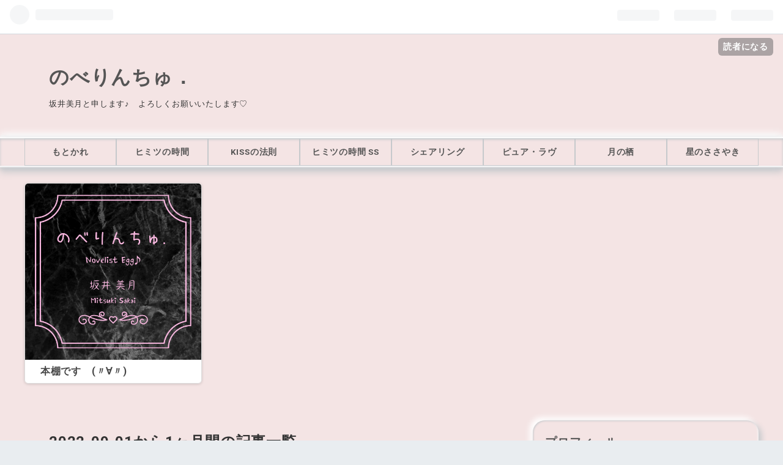

--- FILE ---
content_type: text/html; charset=utf-8
request_url: https://beaulune.com/archive/2022/9
body_size: 9434
content:
<!DOCTYPE html>
<html
  lang="ja"

data-admin-domain="//blog.hatena.ne.jp"
data-admin-origin="https://blog.hatena.ne.jp"
data-author="tsukuyomidou"
data-avail-langs="ja en"
data-blog="beaulune.hateblo.jp"
data-blog-host="beaulune.hateblo.jp"
data-blog-is-public="1"
data-blog-name="のべりんちゅ．"
data-blog-owner="tsukuyomidou"
data-blog-show-ads=""
data-blog-show-sleeping-ads=""
data-blog-uri="https://beaulune.com/"
data-blog-uuid="13574176438051412959"
data-blogs-uri-base="https://beaulune.com"
data-brand="pro"
data-data-layer="{&quot;hatenablog&quot;:{&quot;admin&quot;:{},&quot;analytics&quot;:{&quot;brand_property_id&quot;:&quot;&quot;,&quot;measurement_id&quot;:&quot;&quot;,&quot;non_sampling_property_id&quot;:&quot;&quot;,&quot;property_id&quot;:&quot;&quot;,&quot;separated_property_id&quot;:&quot;UA-29716941-26&quot;},&quot;blog&quot;:{&quot;blog_id&quot;:&quot;13574176438051412959&quot;,&quot;content_seems_japanese&quot;:&quot;true&quot;,&quot;disable_ads&quot;:&quot;custom_domain&quot;,&quot;enable_ads&quot;:&quot;false&quot;,&quot;enable_keyword_link&quot;:&quot;true&quot;,&quot;entry_show_footer_related_entries&quot;:&quot;true&quot;,&quot;force_pc_view&quot;:&quot;true&quot;,&quot;is_public&quot;:&quot;true&quot;,&quot;is_responsive_view&quot;:&quot;true&quot;,&quot;is_sleeping&quot;:&quot;true&quot;,&quot;lang&quot;:&quot;ja&quot;,&quot;name&quot;:&quot;\u306e\u3079\u308a\u3093\u3061\u3085\uff0e&quot;,&quot;owner_name&quot;:&quot;tsukuyomidou&quot;,&quot;uri&quot;:&quot;https://beaulune.com/&quot;},&quot;brand&quot;:&quot;pro&quot;,&quot;page_id&quot;:&quot;archive&quot;,&quot;permalink_entry&quot;:null,&quot;pro&quot;:&quot;pro&quot;,&quot;router_type&quot;:&quot;blogs&quot;}}"
data-device="pc"
data-dont-recommend-pro="false"
data-global-domain="https://hatena.blog"
data-globalheader-color="b"
data-globalheader-type="pc"
data-has-touch-view="1"
data-help-url="https://help.hatenablog.com"
data-no-suggest-touch-view="1"
data-page="archive"
data-parts-domain="https://hatenablog-parts.com"
data-plus-available="1"
data-pro="true"
data-router-type="blogs"
data-sentry-dsn="https://03a33e4781a24cf2885099fed222b56d@sentry.io/1195218"
data-sentry-environment="production"
data-sentry-sample-rate="0.1"
data-static-domain="https://cdn.blog.st-hatena.com"
data-version="6d1f168243fdc977f4a5ebb79e76af"



  itemscope
  itemtype="http://schema.org/Blog"


  data-initial-state="{}"

  >
  <head prefix="og: http://ogp.me/ns# fb: http://ogp.me/ns/fb#">

  

  
  <meta name="viewport" content="width=device-width, initial-scale=1.0" />


  


  

  <meta name="robots" content="max-image-preview:large" />


  <meta charset="utf-8"/>
  <meta http-equiv="X-UA-Compatible" content="IE=7; IE=9; IE=10; IE=11" />
  <title>2022-09-01から1ヶ月間の記事一覧 - のべりんちゅ．</title>

  
  <link rel="canonical" href="https://beaulune.com/archive/2022/09"/>



  

<meta itemprop="name" content="2022-09-01から1ヶ月間の記事一覧 - のべりんちゅ．"/>

  <meta itemprop="image" content="https://cdn.user.blog.st-hatena.com/default_entry_og_image/158621103/164233658845888"/>


  <meta property="og:title" content="2022-09-01から1ヶ月間の記事一覧 - のべりんちゅ．"/>
<meta property="og:type" content="blog"/>
  <meta property="og:url" content="https://beaulune.com/archive/2022/09"/>

  
  
  
  <meta property="og:image" content="https://cdn.image.st-hatena.com/image/scale/0077515b3d5293d90961d083ddd4dff94721a3b9/backend=imagemagick;enlarge=0;height=1000;version=1;width=1200/https%3A%2F%2Fcdn.user.blog.st-hatena.com%2Fdefault_entry_og_image%2F158621103%2F164233658845888"/>

<meta property="og:image:alt" content="2022-09-01から1ヶ月間の記事一覧 - のべりんちゅ．"/>
  <meta property="og:description" content="坂井美月と申します♪　よろしくお願いいたします♡" />
<meta property="og:site_name" content="のべりんちゅ．"/>

    <meta name="twitter:card" content="summary" />  <meta name="twitter:title" content="2022-09-01から1ヶ月間の記事一覧 - のべりんちゅ．" />  <meta name="twitter:description" content="坂井美月と申します♪　よろしくお願いいたします♡" />  <meta name="twitter:app:name:iphone" content="はてなブログアプリ" />
  <meta name="twitter:app:id:iphone" content="583299321" />
  <meta name="twitter:app:url:iphone" content="hatenablog:///open?uri=https%3A%2F%2Fbeaulune.com%2Farchive%2F2022%2F9" />  <meta name="twitter:site" content="@beaulune1" />
  


  
<script
  id="embed-gtm-data-layer-loader"
  data-data-layer-page-specific=""
>
(function() {
  function loadDataLayer(elem, attrName) {
    if (!elem) { return {}; }
    var json = elem.getAttribute(attrName);
    if (!json) { return {}; }
    return JSON.parse(json);
  }

  var globalVariables = loadDataLayer(
    document.documentElement,
    'data-data-layer'
  );
  var pageSpecificVariables = loadDataLayer(
    document.getElementById('embed-gtm-data-layer-loader'),
    'data-data-layer-page-specific'
  );

  var variables = [globalVariables, pageSpecificVariables];

  if (!window.dataLayer) {
    window.dataLayer = [];
  }

  for (var i = 0; i < variables.length; i++) {
    window.dataLayer.push(variables[i]);
  }
})();
</script>

<!-- Google Tag Manager -->
<script>(function(w,d,s,l,i){w[l]=w[l]||[];w[l].push({'gtm.start':
new Date().getTime(),event:'gtm.js'});var f=d.getElementsByTagName(s)[0],
j=d.createElement(s),dl=l!='dataLayer'?'&l='+l:'';j.async=true;j.src=
'https://www.googletagmanager.com/gtm.js?id='+i+dl;f.parentNode.insertBefore(j,f);
})(window,document,'script','dataLayer','GTM-P4CXTW');</script>
<!-- End Google Tag Manager -->











  <link rel="shortcut icon" href="https://beaulune.com/icon/favicon">
<link rel="apple-touch-icon" href="https://beaulune.com/icon/touch">
<link rel="icon" sizes="192x192" href="https://beaulune.com/icon/link">

  

<link rel="alternate" type="application/atom+xml" title="Atom" href="https://beaulune.com/feed"/>
<link rel="alternate" type="application/rss+xml" title="RSS2.0" href="https://beaulune.com/rss"/>

  
  
  <link rel="author" href="http://www.hatena.ne.jp/tsukuyomidou/">


  

  
      <link rel="preload" href="https://cdn.image.st-hatena.com/image/scale/95e0f6df5bac46740c886fc62273e93e1b197bb4/backend=imagemagick;height=500;quality=80;version=1;width=500/https%3A%2F%2Fcdn-ak.f.st-hatena.com%2Fimages%2Ffotolife%2Ft%2Ftsukuyomidou%2F20220928%2F20220928102520.png" as="image"/>


  
    
<link rel="stylesheet" type="text/css" href="https://cdn.blog.st-hatena.com/css/blog.css?version=6d1f168243fdc977f4a5ebb79e76af"/>

    
  <link rel="stylesheet" type="text/css" href="https://usercss.blog.st-hatena.com/blog_style/13574176438051412959/0a75e985a2ba3fedb9b1ae7d45e781ce22125ee9"/>
  
  

  

  
<script> </script>

  
<style>
  div#google_afc_user,
  div.google-afc-user-container,
  div.google_afc_image,
  div.google_afc_blocklink {
      display: block !important;
  }
</style>


  

  

  <script async src="https://pagead2.googlesyndication.com/pagead/js/adsbygoogle.js?client=ca-pub-5088684929512510"
     crossorigin="anonymous"></script>

  

</head>

  <body class="page-archive enable-top-editarea enable-bottom-editarea globalheader-ng-enabled">
    

<div id="globalheader-container"
  data-brand="hatenablog"
  
  >
  <iframe id="globalheader" height="37" frameborder="0" allowTransparency="true"></iframe>
</div>


  
  
  
    <nav class="
      blog-controlls
      
    ">
      <div class="blog-controlls-blog-icon">
        <a href="https://beaulune.com/">
          <img src="https://cdn.image.st-hatena.com/image/square/85676987e621f35baebcf9f0a127a5b9b67a0ad0/backend=imagemagick;height=128;version=1;width=128/https%3A%2F%2Fcdn.user.blog.st-hatena.com%2Fblog_custom_icon%2F158621103%2F1642336562884414" alt="のべりんちゅ．"/>
        </a>
      </div>
      <div class="blog-controlls-title">
        <a href="https://beaulune.com/">のべりんちゅ．</a>
      </div>
      <a href="https://blog.hatena.ne.jp/tsukuyomidou/beaulune.hateblo.jp/subscribe?utm_campaign=subscribe_blog&amp;utm_medium=button&amp;utm_source=blogs_topright_button" class="blog-controlls-subscribe-btn test-blog-header-controlls-subscribe">
        読者になる
      </a>
    </nav>
  

  <div id="container">
    <div id="container-inner">
      <header id="blog-title" data-brand="hatenablog">
  <div id="blog-title-inner" >
    <div id="blog-title-content">
      <h1 id="title"><a href="https://beaulune.com/">のべりんちゅ．</a></h1>
      
        <h2 id="blog-description">坂井美月と申します♪　よろしくお願いいたします♡</h2>
      
    </div>
  </div>
</header>

      
  <div id="top-editarea">
    <!--グローバルナビゲーション-->
  <div id="nav-drawer">
      <input id="nav-input" type="checkbox" class="nav-unshown">
      <label id="nav-open" for="nav-input"><i class="blogicon-reorder g-nav-icon"></i><span class="mini-text">メニュー</span></label>
      <label class="nav-unshown" id="nav-close" for="nav-input"></label>
      <div id="nav-content">
          <label class="nav-close" for="nav-input"><i class="blogicon-close"></i>CLOSE</label>
              <ul class="g-nav">                 
                  <li><a href="https://beaulune.com/archive/category/%E3%82%82%E3%81%A8%E3%81%8B%E3%82%8C">もとかれ</a></li>
                  <li><a href="https://beaulune.com/archive/category/%E3%83%92%E3%83%9F%E3%83%84%E3%81%AE%E6%99%82%E9%96%93">ヒミツの時間</a></li>
                  <li><a href="https://beaulune.com/archive/category/KISS%E3%81%AE%E6%B3%95%E5%89%87">KISSの法則</a></li>
                  <li><a href="https://beaulune.com/archive/category/%E3%83%92%E3%83%9F%E3%83%84%E3%81%AE%E6%99%82%E9%96%93%20SS">ヒミツの時間 SS</a></li>
                  <li><a href="https://beaulune.com/archive/category/%E3%82%B7%E3%82%A7%E3%82%A2%E3%83%AA%E3%83%B3%E3%82%B0">シェアリング</a></li>
                  <li><a href="https://beaulune.com/archive/category/%E3%83%94%E3%83%A5%E3%82%A2%E3%83%BB%E3%83%A9%E3%83%B4">ピュア・ラヴ</a></li>
                  <li><a href="https://beaulune.com/archive/category/%E6%9C%88%E3%81%AE%E6%A0%96">月の栖</a></li>
                  <li><a href="https://beaulune.com/archive/category/%E6%98%9F%E3%81%AE%E3%81%95%E3%81%95%E3%82%84%E3%81%8D">星のささやき</a></li>
              </ul>
      </div>
  </div>
<!--グローバルナビゲーションここまで-->

<!--おすすめ記事-->
<div class="recommend-container">
  <ul class="recommend-wrap">
  
  <!--１記事目-->
    <li class="recommend-item">
      <a href="https://beaulune.com/本棚" class="recommend-link">
        <figure class="recommend-figure"><img src="https://cdn.user.blog.st-hatena.com/default_entry_og_image/158621103/164233658845888" alt="BookShelf" class="recommend-img"></figure>
        <span class="recommend-title">　本棚です　(〃∀〃)　</span>
      </a>
    </li>

  </ul>
</div>
  </div>


      
        
      
      



<div id="content">
  <div id="content-inner">
    <div id="wrapper">
      <div id="main">
        <div id="main-inner">
          

          



          

          
            <h2 class="archive-heading">
              2022-09-01から1ヶ月間の記事一覧
            </h2>
          

          
            <div class="archive-entries">
              
                
                  <section class="archive-entry test-archive-entry autopagerize_page_element" data-uuid="4207112889922559398">
<div class="archive-entry-header">
  <div class="date archive-date">
    <a href="https://beaulune.com/archive/2022/09/28" rel="nofollow">
      <time datetime="2022-09-28" title="2022-09-28">
        <span class="date-year">2022</span><span class="hyphen">-</span><span class="date-month">09</span><span class="hyphen">-</span><span class="date-day">28</span>
      </time>
    </a>
  </div>

  <h1 class="entry-title">
    <a class="entry-title-link" href="https://beaulune.com/entry/2022/09/28/115500">【ヒミツの時間】KISSの法則 第7話 兄と妹</a>
    
    
  </h1>
</div>


  <div class="categories">
    
      <a href="https://beaulune.com/archive/category/KISS%E3%81%AE%E6%B3%95%E5%89%87" class="archive-category-link category-KISSの法則">KISSの法則</a>
    
      <a href="https://beaulune.com/archive/category/%E5%B0%8F%E8%AA%AC" class="archive-category-link category-小説">小説</a>
    
  </div>


  <a href="https://beaulune.com/entry/2022/09/28/115500" class="entry-thumb-link">
    <div class="entry-thumb" style="background-image: url('https://cdn.image.st-hatena.com/image/scale/95e0f6df5bac46740c886fc62273e93e1b197bb4/backend=imagemagick;height=500;quality=80;version=1;width=500/https%3A%2F%2Fcdn-ak.f.st-hatena.com%2Fimages%2Ffotolife%2Ft%2Ftsukuyomidou%2F20220928%2F20220928102520.png');">
    </div>
  </a>
<div class="archive-entry-body">
  <p class="entry-description">
    
      お兄ちゃんの尋問に、たじたじ。 だけど負けられない。……彼は大切な人だから。 【ヒミツの時間】KISSの法則 第7話 兄と妹 KISSの法則・鬼教師の宿題 KISSの法則・鬼刑事の取り調べ KISSの法則・解除の条件 【ヒミツの時間】KISSの法則 第7話 兄と妹 KISSの法…
    
  </p>

  
    <div class="archive-entry-tags-wrapper">
  <div class="archive-entry-tags">
      <span class="archive-entry-tag">
        <a href="https://d.hatena.ne.jp/keyword/%E3%83%92%E3%83%9F%E3%83%84%E3%81%AE%E6%99%82%E9%96%93" class="archive-entry-tag-link">
          
          
          <span class="archive-entry-tag-icon">#</span><span class="archive-entry-tag-label">ヒミツの時間</span>
        </a>
      </span>
    
      <span class="archive-entry-tag">
        <a href="https://d.hatena.ne.jp/keyword/%E6%81%8B%E6%84%9B%E5%B0%8F%E8%AA%AC" class="archive-entry-tag-link">
          
          
          <span class="archive-entry-tag-icon">#</span><span class="archive-entry-tag-label">恋愛小説</span>
        </a>
      </span>
    
      <span class="archive-entry-tag">
        <a href="https://d.hatena.ne.jp/keyword/%E3%82%AA%E3%83%95%E3%82%A3%E3%82%B9%E3%83%A9%E3%83%96" class="archive-entry-tag-link">
          
          
          <span class="archive-entry-tag-icon">#</span><span class="archive-entry-tag-label">オフィスラブ</span>
        </a>
      </span>
    
      <span class="archive-entry-tag">
        <a href="https://d.hatena.ne.jp/keyword/KISS%E3%81%AE%E6%B3%95%E5%89%87" class="archive-entry-tag-link">
          
          
          <span class="archive-entry-tag-icon">#</span><span class="archive-entry-tag-label">KISSの法則</span>
        </a>
      </span>
    
      <span class="archive-entry-tag">
        <a href="https://d.hatena.ne.jp/keyword/%E5%85%84%E3%81%A8%E5%A6%B9" class="archive-entry-tag-link">
          
          
          <span class="archive-entry-tag-icon">#</span><span class="archive-entry-tag-label">兄と妹</span>
        </a>
      </span>
      </div>
</div>

  

  <span class="social-buttons">
    
    
      <a href="https://b.hatena.ne.jp/entry/s/beaulune.com/entry/2022/09/28/115500" class="bookmark-widget-counter">
        <img src="https://b.hatena.ne.jp/entry/image/https://beaulune.com/entry/2022/09/28/115500" alt="はてなブックマーク - 【ヒミツの時間】KISSの法則 第7話 兄と妹" />
      </a>
    

    <span
      class="star-container"
      data-hatena-star-container
      data-hatena-star-url="https://beaulune.com/entry/2022/09/28/115500"
      data-hatena-star-title="【ヒミツの時間】KISSの法則 第7話 兄と妹"
      data-hatena-star-variant="profile-icon"
      data-hatena-star-profile-url-template="https://blog.hatena.ne.jp/{username}/"
    ></span>
  </span>
</div>
</section>
              
                
                  <section class="archive-entry test-archive-entry autopagerize_page_element" data-uuid="4207112889920794988">
<div class="archive-entry-header">
  <div class="date archive-date">
    <a href="https://beaulune.com/archive/2022/09/23" rel="nofollow">
      <time datetime="2022-09-23" title="2022-09-23">
        <span class="date-year">2022</span><span class="hyphen">-</span><span class="date-month">09</span><span class="hyphen">-</span><span class="date-day">23</span>
      </time>
    </a>
  </div>

  <h1 class="entry-title">
    <a class="entry-title-link" href="https://beaulune.com/entry/KISS%E3%81%AE%E6%B3%95%E5%89%8706">【ヒミツの時間】KISSの法則 第6話 ブレない心</a>
    
    
  </h1>
</div>


  <div class="categories">
    
      <a href="https://beaulune.com/archive/category/KISS%E3%81%AE%E6%B3%95%E5%89%87" class="archive-category-link category-KISSの法則">KISSの法則</a>
    
      <a href="https://beaulune.com/archive/category/%E5%B0%8F%E8%AA%AC" class="archive-category-link category-小説">小説</a>
    
  </div>


  <a href="https://beaulune.com/entry/KISS%E3%81%AE%E6%B3%95%E5%89%8706" class="entry-thumb-link">
    <div class="entry-thumb" style="background-image: url('https://cdn.image.st-hatena.com/image/scale/db80b3f2170d0cd49300f94f1bd52841034e2432/backend=imagemagick;height=500;quality=80;version=1;width=500/https%3A%2F%2Fcdn-ak.f.st-hatena.com%2Fimages%2Ffotolife%2Ft%2Ftsukuyomidou%2F20220923%2F20220923082809.png');">
    </div>
  </a>
<div class="archive-entry-body">
  <p class="entry-description">
    
      彼の&quot;ブレない&quot;宣言に揺れる心。 もしかして、お兄ちゃんと私のヒミツに気づいてる？ 【ヒミツの時間】KISSの法則 第6話 ブレない心 KISSの法則・京ことばの謎 KISSの法則・ブレない心 【ヒミツの時間】KISSの法則 第6話 ブレない心 KISSの法則・京ことばの…
    
  </p>

  
    <div class="archive-entry-tags-wrapper">
  <div class="archive-entry-tags">
      <span class="archive-entry-tag">
        <a href="https://d.hatena.ne.jp/keyword/%E3%83%92%E3%83%9F%E3%83%84%E3%81%AE%E6%99%82%E9%96%93" class="archive-entry-tag-link">
          
          
          <span class="archive-entry-tag-icon">#</span><span class="archive-entry-tag-label">ヒミツの時間</span>
        </a>
      </span>
    
      <span class="archive-entry-tag">
        <a href="https://d.hatena.ne.jp/keyword/%E3%82%AA%E3%83%95%E3%82%A3%E3%82%B9%E3%83%A9%E3%83%96" class="archive-entry-tag-link">
          
          
          <span class="archive-entry-tag-icon">#</span><span class="archive-entry-tag-label">オフィスラブ</span>
        </a>
      </span>
    
      <span class="archive-entry-tag">
        <a href="https://d.hatena.ne.jp/keyword/%E6%81%8B%E6%84%9B%E5%B0%8F%E8%AA%AC" class="archive-entry-tag-link">
          
          
          <span class="archive-entry-tag-icon">#</span><span class="archive-entry-tag-label">恋愛小説</span>
        </a>
      </span>
    
      <span class="archive-entry-tag">
        <a href="https://d.hatena.ne.jp/keyword/KISS%E3%81%AE%E6%B3%95%E5%89%87" class="archive-entry-tag-link">
          
          
          <span class="archive-entry-tag-icon">#</span><span class="archive-entry-tag-label">KISSの法則</span>
        </a>
      </span>
    
      <span class="archive-entry-tag">
        <a href="https://d.hatena.ne.jp/keyword/%E3%83%96%E3%83%AC%E3%81%AA%E3%81%84%E5%BF%83" class="archive-entry-tag-link">
          
          
          <span class="archive-entry-tag-icon">#</span><span class="archive-entry-tag-label">ブレない心</span>
        </a>
      </span>
      </div>
</div>

  

  <span class="social-buttons">
    
    
      <a href="https://b.hatena.ne.jp/entry/s/beaulune.com/entry/KISS%E3%81%AE%E6%B3%95%E5%89%8706" class="bookmark-widget-counter">
        <img src="https://b.hatena.ne.jp/entry/image/https://beaulune.com/entry/KISS%E3%81%AE%E6%B3%95%E5%89%8706" alt="はてなブックマーク - 【ヒミツの時間】KISSの法則 第6話 ブレない心" />
      </a>
    

    <span
      class="star-container"
      data-hatena-star-container
      data-hatena-star-url="https://beaulune.com/entry/KISS%E3%81%AE%E6%B3%95%E5%89%8706"
      data-hatena-star-title="【ヒミツの時間】KISSの法則 第6話 ブレない心"
      data-hatena-star-variant="profile-icon"
      data-hatena-star-profile-url-template="https://blog.hatena.ne.jp/{username}/"
    ></span>
  </span>
</div>
</section>
              
            </div>

          
        </div>

        
      </div>
    </div>

    
<aside id="box2">
  
  <div id="box2-inner">
    
      

<div class="hatena-module hatena-module-profile">
  <div class="hatena-module-title">
    プロフィール
  </div>
  <div class="hatena-module-body">
    
    <a href="https://beaulune.com/about" class="profile-icon-link">
      <img src="https://cdn.profile-image.st-hatena.com/users/tsukuyomidou/profile.png?1651279338"
      alt="id:tsukuyomidou" class="profile-icon" />
    </a>
    

    
    <span class="id">
      <a href="https://beaulune.com/about" class="hatena-id-link"><span data-load-nickname="1" data-user-name="tsukuyomidou">id:tsukuyomidou</span></a>
      
  
  
    <a href="https://blog.hatena.ne.jp/-/pro?plus_via=blog_plus_badge&amp;utm_source=pro_badge&amp;utm_medium=referral&amp;utm_campaign=register_pro" title="はてなブログPro"><i class="badge-type-pro">はてなブログPro</i></a>
  


    </span>
    

    

    
    <div class="profile-description">
      <p>ぺらっぺらな恋愛経験しかないのに、ほとばしる妄想力で恋愛系のお話を書いています</p><p>お暇を持て余していらっしゃいましたら覗いていただけると幸いです♪</p><p>どうぞよろしくお願いします♡</p><p><ul class="follow-btn-list"></p>
<p>    <!-- --></p><p>    <li class="follow-btn-item"><a href="https://blog.hatena.ne.jp/tsukuyomidou/beaulune.com/subscribe" class="hatena" target="_blank" title="読者になる" rel="nofollow noopener noreferrer"><i class="blogicon-hatenablog"></i></a></li></p>
<p>    <!-- --></p><p>    <li class="follow-btn-item"><a href="https://twitter.com/intent/follow?screen_name=beaulune1" class="twitter" target="_blank" title="ツイッターをフォロー" rel="nofollow noopener noreferrer"><i class="blogicon-twitter"></i></a></li></p>
<p>    <!-- --></p><p>    <li class="follow-btn-item"><a href="https://www.instagram.com/beaulune_2022?ref=badge" class="instagram" target="_blank" title="インスタグラムをフォロー" rel="nofollow noopener noreferrer"><span class="instagram-g"><i class="blogicon-instagram"></i></span></a></li></p>
<p>    <!-- --></p><p>    <li class="follow-btn-item"><a href="https://feedly.com/i/subscription/feed/https://beaulune.com/feed" class="feedly" target="_blank" title="RSSフィードを登録" rel="nofollow noopener noreferrer"><i class="blogicon-rss"></i></a></li><br />
</ul></p>
<!-- --><p>詳しくは下の【このブログについて】クリックくださいませ♡</p>

    </div>
    

    

    

    <div class="profile-about">
      <a href="https://beaulune.com/about">このブログについて</a>
    </div>

  </div>
</div>

    
      
<div class="hatena-module hatena-module-html">
    <div class="hatena-module-title">スポンサーリンク</div>
  <div class="hatena-module-body">
    <script async src="https://pagead2.googlesyndication.com/pagead/js/adsbygoogle.js?client=ca-pub-5088684929512510"
     crossorigin="anonymous"></script>
<!-- -->
<ins class="adsbygoogle"
     style="display:block"
     data-ad-client="ca-pub-5088684929512510"
     data-ad-slot="9884776415"
     data-ad-format="auto"
     data-full-width-responsive="true"></ins>
<script>
     (adsbygoogle = window.adsbygoogle || []).push({});
</script>

<!-- -->
<script type="text/javascript">MafRakutenWidgetParam=function() { return{ size:'300x250',design:'slide',recommend:'on',auto_mode:'on',a_id:'3461311', border:'off'};};</script><script type="text/javascript" src="//image.moshimo.com/static/publish/af/rakuten/widget.js"></script>
<!-- -->
  </div>
</div>

    
      <div class="hatena-module hatena-module-links">
  <div class="hatena-module-title">
    サイト情報
  </div>
  <div class="hatena-module-body">
    <ul class="hatena-urllist">
      
        <li>
          <a href="https://beaulune.com/otoiawase">お問い合わせフォーム</a>
        </li>
      
        <li>
          <a href="https://beaulune.com/pp">プライバシーポリシー</a>
        </li>
      
    </ul>
  </div>
</div>

    
      <div class="hatena-module hatena-module-search-box">
  <div class="hatena-module-title">
    検索
  </div>
  <div class="hatena-module-body">
    <form class="search-form" role="search" action="https://beaulune.com/search" method="get">
  <input type="text" name="q" class="search-module-input" value="" placeholder="記事を検索" required>
  <input type="submit" value="検索" class="search-module-button" />
</form>

  </div>
</div>

    
      <div class="hatena-module hatena-module-links">
  <div class="hatena-module-title">
    エッセイらしきもの///
  </div>
  <div class="hatena-module-body">
    <ul class="hatena-urllist">
      
        <li>
          <a href="https://tsukuyomidou.com/">ゆるりんちゅ</a>
        </li>
      
    </ul>
  </div>
</div>

    
      <div class="hatena-module hatena-module-recent-entries ">
  <div class="hatena-module-title">
    <a href="https://beaulune.com/archive">
      最新記事
    </a>
  </div>
  <div class="hatena-module-body">
    <ul class="recent-entries hatena-urllist urllist-with-thumbnails">
  
  
    
    <li class="urllist-item recent-entries-item">
      <div class="urllist-item-inner recent-entries-item-inner">
        
          
                      <a class="urllist-image-link recent-entries-image-link" href="https://beaulune.com/entry/KISS_49">
  <img alt="【ヒミツの時間】 KISSの法則 第49話 ジャッジの行方" src="https://cdn.image.st-hatena.com/image/square/66b0d9a5c428e0ce154fbf6f8dedef47ceb8bb3f/backend=imagemagick;height=60;version=1;width=100/https%3A%2F%2Fcdn-ak.f.st-hatena.com%2Fimages%2Ffotolife%2Ft%2Ftsukuyomidou%2F20250502%2F20250502141336.png" class="urllist-image recent-entries-image" title="【ヒミツの時間】 KISSの法則 第49話 ジャッジの行方" width="100" height="60" loading="lazy">
</a>
            <div class="urllist-date-link recent-entries-date-link">
  <a href="https://beaulune.com/archive/2025/05/03" rel="nofollow">
    <time datetime="2025-05-03T06:38:00Z" title="2025年5月3日">
      2025-05-03
    </time>
  </a>
</div>

          <a href="https://beaulune.com/entry/KISS_49" class="urllist-title-link recent-entries-title-link  urllist-title recent-entries-title">【ヒミツの時間】 KISSの法則 第49話 ジャッジの行方</a>




          
                      <div class="urllist-categories recent-entries-categories">    <a class="urllist-category-link recent-entries-category-link category-KISSの法則" href="https://beaulune.com/archive/category/KISS%E3%81%AE%E6%B3%95%E5%89%87">
      KISSの法則
    </a>    <a class="urllist-category-link recent-entries-category-link category-小説" href="https://beaulune.com/archive/category/%E5%B0%8F%E8%AA%AC">
      小説
    </a>
</div>


                </div>
    </li>
  
    
    <li class="urllist-item recent-entries-item">
      <div class="urllist-item-inner recent-entries-item-inner">
        
          
                      <a class="urllist-image-link recent-entries-image-link" href="https://beaulune.com/entry/KISS_48">
  <img alt="【ヒミツの時間】 KISSの法則 第48話 お義父さま" src="https://cdn.image.st-hatena.com/image/square/eb3328faebd1c1311e8a6cf02a99b3eb1b1301f7/backend=imagemagick;height=60;version=1;width=100/https%3A%2F%2Fcdn-ak.f.st-hatena.com%2Fimages%2Ffotolife%2Ft%2Ftsukuyomidou%2F20241225%2F20241225182623.png" class="urllist-image recent-entries-image" title="【ヒミツの時間】 KISSの法則 第48話 お義父さま" width="100" height="60" loading="lazy">
</a>
            <div class="urllist-date-link recent-entries-date-link">
  <a href="https://beaulune.com/archive/2024/12/26" rel="nofollow">
    <time datetime="2024-12-25T23:35:00Z" title="2024年12月26日">
      2024-12-26
    </time>
  </a>
</div>

          <a href="https://beaulune.com/entry/KISS_48" class="urllist-title-link recent-entries-title-link  urllist-title recent-entries-title">【ヒミツの時間】 KISSの法則 第48話 お義父さま</a>




          
                      <div class="urllist-categories recent-entries-categories">    <a class="urllist-category-link recent-entries-category-link category-KISSの法則" href="https://beaulune.com/archive/category/KISS%E3%81%AE%E6%B3%95%E5%89%87">
      KISSの法則
    </a>    <a class="urllist-category-link recent-entries-category-link category-小説" href="https://beaulune.com/archive/category/%E5%B0%8F%E8%AA%AC">
      小説
    </a>
</div>


                </div>
    </li>
  
    
    <li class="urllist-item recent-entries-item">
      <div class="urllist-item-inner recent-entries-item-inner">
        
          
                      <a class="urllist-image-link recent-entries-image-link" href="https://beaulune.com/entry/KISS_47">
  <img alt="【ヒミツの時間】 KISSの法則 第47話 急加速＆急展開" src="https://cdn.image.st-hatena.com/image/square/a1153a1fe76611cf774b8203f00cd31774045dbb/backend=imagemagick;height=60;version=1;width=100/https%3A%2F%2Fcdn-ak.f.st-hatena.com%2Fimages%2Ffotolife%2Ft%2Ftsukuyomidou%2F20241117%2F20241117151707.png" class="urllist-image recent-entries-image" title="【ヒミツの時間】 KISSの法則 第47話 急加速＆急展開" width="100" height="60" loading="lazy">
</a>
            <div class="urllist-date-link recent-entries-date-link">
  <a href="https://beaulune.com/archive/2024/11/18" rel="nofollow">
    <time datetime="2024-11-18T09:53:00Z" title="2024年11月18日">
      2024-11-18
    </time>
  </a>
</div>

          <a href="https://beaulune.com/entry/KISS_47" class="urllist-title-link recent-entries-title-link  urllist-title recent-entries-title">【ヒミツの時間】 KISSの法則 第47話 急加速＆急展開</a>




          
                      <div class="urllist-categories recent-entries-categories">    <a class="urllist-category-link recent-entries-category-link category-KISSの法則" href="https://beaulune.com/archive/category/KISS%E3%81%AE%E6%B3%95%E5%89%87">
      KISSの法則
    </a>    <a class="urllist-category-link recent-entries-category-link category-小説" href="https://beaulune.com/archive/category/%E5%B0%8F%E8%AA%AC">
      小説
    </a>
</div>


                </div>
    </li>
  
    
    <li class="urllist-item recent-entries-item">
      <div class="urllist-item-inner recent-entries-item-inner">
        
          
                      <a class="urllist-image-link recent-entries-image-link" href="https://beaulune.com/entry/kiss_46">
  <img alt="【ヒミツの時間】 KISSの法則 第46話 謎の美少年" src="https://cdn.image.st-hatena.com/image/square/d77274fd1591615c55d92e4a78cf12442f5693bb/backend=imagemagick;height=60;version=1;width=100/https%3A%2F%2Fcdn-ak.f.st-hatena.com%2Fimages%2Ffotolife%2Ft%2Ftsukuyomidou%2F20241024%2F20241024102850.png" class="urllist-image recent-entries-image" title="【ヒミツの時間】 KISSの法則 第46話 謎の美少年" width="100" height="60" loading="lazy">
</a>
            <div class="urllist-date-link recent-entries-date-link">
  <a href="https://beaulune.com/archive/2024/10/24" rel="nofollow">
    <time datetime="2024-10-24T09:35:00Z" title="2024年10月24日">
      2024-10-24
    </time>
  </a>
</div>

          <a href="https://beaulune.com/entry/kiss_46" class="urllist-title-link recent-entries-title-link  urllist-title recent-entries-title">【ヒミツの時間】 KISSの法則 第46話 謎の美少年</a>




          
                      <div class="urllist-categories recent-entries-categories">    <a class="urllist-category-link recent-entries-category-link category-KISSの法則" href="https://beaulune.com/archive/category/KISS%E3%81%AE%E6%B3%95%E5%89%87">
      KISSの法則
    </a>    <a class="urllist-category-link recent-entries-category-link category-小説" href="https://beaulune.com/archive/category/%E5%B0%8F%E8%AA%AC">
      小説
    </a>
</div>


                </div>
    </li>
  
    
    <li class="urllist-item recent-entries-item">
      <div class="urllist-item-inner recent-entries-item-inner">
        
          
                      <a class="urllist-image-link recent-entries-image-link" href="https://beaulune.com/entry/KISS%E3%81%AE%E6%B3%95%E5%89%8745">
  <img alt="【ヒミツの時間】 KISSの法則 第45話 マリッジ…ピンク" src="https://cdn.image.st-hatena.com/image/square/b5dfe83feffe39ac702d4b73557e6cfbb022ab98/backend=imagemagick;height=60;version=1;width=100/https%3A%2F%2Fcdn-ak.f.st-hatena.com%2Fimages%2Ffotolife%2Ft%2Ftsukuyomidou%2F20240726%2F20240726143118.png" class="urllist-image recent-entries-image" title="【ヒミツの時間】 KISSの法則 第45話 マリッジ…ピンク" width="100" height="60" loading="lazy">
</a>
            <div class="urllist-date-link recent-entries-date-link">
  <a href="https://beaulune.com/archive/2024/08/01" rel="nofollow">
    <time datetime="2024-07-31T23:35:00Z" title="2024年8月1日">
      2024-08-01
    </time>
  </a>
</div>

          <a href="https://beaulune.com/entry/KISS%E3%81%AE%E6%B3%95%E5%89%8745" class="urllist-title-link recent-entries-title-link  urllist-title recent-entries-title">【ヒミツの時間】 KISSの法則 第45話 マリッジ…ピンク</a>




          
                      <div class="urllist-categories recent-entries-categories">    <a class="urllist-category-link recent-entries-category-link category-KISSの法則" href="https://beaulune.com/archive/category/KISS%E3%81%AE%E6%B3%95%E5%89%87">
      KISSの法則
    </a>    <a class="urllist-category-link recent-entries-category-link category-小説" href="https://beaulune.com/archive/category/%E5%B0%8F%E8%AA%AC">
      小説
    </a>
</div>


                </div>
    </li>
  
</ul>

      </div>
</div>

    
      

<div class="hatena-module hatena-module-archive" data-archive-type="default" data-archive-url="https://beaulune.com/archive">
  <div class="hatena-module-title">
    <a href="https://beaulune.com/archive">月別アーカイブ</a>
  </div>
  <div class="hatena-module-body">
    
      
        <ul class="hatena-urllist">
          
            <li class="archive-module-year archive-module-year-hidden" data-year="2025">
              <div class="archive-module-button">
                <span class="archive-module-hide-button">▼</span>
                <span class="archive-module-show-button">▶</span>
              </div>
              <a href="https://beaulune.com/archive/2025" class="archive-module-year-title archive-module-year-2025">
                2025
              </a>
              <ul class="archive-module-months">
                
                  <li class="archive-module-month">
                    <a href="https://beaulune.com/archive/2025/05" class="archive-module-month-title archive-module-month-2025-5">
                      2025 / 5
                    </a>
                  </li>
                
              </ul>
            </li>
          
            <li class="archive-module-year archive-module-year-hidden" data-year="2024">
              <div class="archive-module-button">
                <span class="archive-module-hide-button">▼</span>
                <span class="archive-module-show-button">▶</span>
              </div>
              <a href="https://beaulune.com/archive/2024" class="archive-module-year-title archive-module-year-2024">
                2024
              </a>
              <ul class="archive-module-months">
                
                  <li class="archive-module-month">
                    <a href="https://beaulune.com/archive/2024/12" class="archive-module-month-title archive-module-month-2024-12">
                      2024 / 12
                    </a>
                  </li>
                
                  <li class="archive-module-month">
                    <a href="https://beaulune.com/archive/2024/11" class="archive-module-month-title archive-module-month-2024-11">
                      2024 / 11
                    </a>
                  </li>
                
                  <li class="archive-module-month">
                    <a href="https://beaulune.com/archive/2024/10" class="archive-module-month-title archive-module-month-2024-10">
                      2024 / 10
                    </a>
                  </li>
                
                  <li class="archive-module-month">
                    <a href="https://beaulune.com/archive/2024/08" class="archive-module-month-title archive-module-month-2024-8">
                      2024 / 8
                    </a>
                  </li>
                
              </ul>
            </li>
          
            <li class="archive-module-year archive-module-year-hidden" data-year="2023">
              <div class="archive-module-button">
                <span class="archive-module-hide-button">▼</span>
                <span class="archive-module-show-button">▶</span>
              </div>
              <a href="https://beaulune.com/archive/2023" class="archive-module-year-title archive-module-year-2023">
                2023
              </a>
              <ul class="archive-module-months">
                
                  <li class="archive-module-month">
                    <a href="https://beaulune.com/archive/2023/12" class="archive-module-month-title archive-module-month-2023-12">
                      2023 / 12
                    </a>
                  </li>
                
                  <li class="archive-module-month">
                    <a href="https://beaulune.com/archive/2023/08" class="archive-module-month-title archive-module-month-2023-8">
                      2023 / 8
                    </a>
                  </li>
                
                  <li class="archive-module-month">
                    <a href="https://beaulune.com/archive/2023/07" class="archive-module-month-title archive-module-month-2023-7">
                      2023 / 7
                    </a>
                  </li>
                
                  <li class="archive-module-month">
                    <a href="https://beaulune.com/archive/2023/06" class="archive-module-month-title archive-module-month-2023-6">
                      2023 / 6
                    </a>
                  </li>
                
                  <li class="archive-module-month">
                    <a href="https://beaulune.com/archive/2023/05" class="archive-module-month-title archive-module-month-2023-5">
                      2023 / 5
                    </a>
                  </li>
                
                  <li class="archive-module-month">
                    <a href="https://beaulune.com/archive/2023/04" class="archive-module-month-title archive-module-month-2023-4">
                      2023 / 4
                    </a>
                  </li>
                
                  <li class="archive-module-month">
                    <a href="https://beaulune.com/archive/2023/03" class="archive-module-month-title archive-module-month-2023-3">
                      2023 / 3
                    </a>
                  </li>
                
                  <li class="archive-module-month">
                    <a href="https://beaulune.com/archive/2023/02" class="archive-module-month-title archive-module-month-2023-2">
                      2023 / 2
                    </a>
                  </li>
                
                  <li class="archive-module-month">
                    <a href="https://beaulune.com/archive/2023/01" class="archive-module-month-title archive-module-month-2023-1">
                      2023 / 1
                    </a>
                  </li>
                
              </ul>
            </li>
          
            <li class="archive-module-year archive-module-year-hidden" data-year="2022">
              <div class="archive-module-button">
                <span class="archive-module-hide-button">▼</span>
                <span class="archive-module-show-button">▶</span>
              </div>
              <a href="https://beaulune.com/archive/2022" class="archive-module-year-title archive-module-year-2022">
                2022
              </a>
              <ul class="archive-module-months">
                
                  <li class="archive-module-month">
                    <a href="https://beaulune.com/archive/2022/12" class="archive-module-month-title archive-module-month-2022-12">
                      2022 / 12
                    </a>
                  </li>
                
                  <li class="archive-module-month">
                    <a href="https://beaulune.com/archive/2022/11" class="archive-module-month-title archive-module-month-2022-11">
                      2022 / 11
                    </a>
                  </li>
                
                  <li class="archive-module-month">
                    <a href="https://beaulune.com/archive/2022/10" class="archive-module-month-title archive-module-month-2022-10">
                      2022 / 10
                    </a>
                  </li>
                
                  <li class="archive-module-month">
                    <a href="https://beaulune.com/archive/2022/09" class="archive-module-month-title archive-module-month-2022-9">
                      2022 / 9
                    </a>
                  </li>
                
                  <li class="archive-module-month">
                    <a href="https://beaulune.com/archive/2022/08" class="archive-module-month-title archive-module-month-2022-8">
                      2022 / 8
                    </a>
                  </li>
                
                  <li class="archive-module-month">
                    <a href="https://beaulune.com/archive/2022/07" class="archive-module-month-title archive-module-month-2022-7">
                      2022 / 7
                    </a>
                  </li>
                
                  <li class="archive-module-month">
                    <a href="https://beaulune.com/archive/2022/06" class="archive-module-month-title archive-module-month-2022-6">
                      2022 / 6
                    </a>
                  </li>
                
                  <li class="archive-module-month">
                    <a href="https://beaulune.com/archive/2022/05" class="archive-module-month-title archive-module-month-2022-5">
                      2022 / 5
                    </a>
                  </li>
                
                  <li class="archive-module-month">
                    <a href="https://beaulune.com/archive/2022/04" class="archive-module-month-title archive-module-month-2022-4">
                      2022 / 4
                    </a>
                  </li>
                
                  <li class="archive-module-month">
                    <a href="https://beaulune.com/archive/2022/03" class="archive-module-month-title archive-module-month-2022-3">
                      2022 / 3
                    </a>
                  </li>
                
                  <li class="archive-module-month">
                    <a href="https://beaulune.com/archive/2022/02" class="archive-module-month-title archive-module-month-2022-2">
                      2022 / 2
                    </a>
                  </li>
                
                  <li class="archive-module-month">
                    <a href="https://beaulune.com/archive/2022/01" class="archive-module-month-title archive-module-month-2022-1">
                      2022 / 1
                    </a>
                  </li>
                
              </ul>
            </li>
          
        </ul>
      
    
  </div>
</div>

    
      

<div class="hatena-module hatena-module-category">
  <div class="hatena-module-title">
    カテゴリー
  </div>
  <div class="hatena-module-body">
    <ul class="hatena-urllist">
      
        <li>
          <a href="https://beaulune.com/archive/category/%E3%82%82%E3%81%A8%E3%81%8B%E3%82%8C" class="category-もとかれ">
            もとかれ (16)
          </a>
        </li>
      
        <li>
          <a href="https://beaulune.com/archive/category/%E3%83%92%E3%83%9F%E3%83%84%E3%81%AE%E6%99%82%E9%96%93" class="category-ヒミツの時間">
            ヒミツの時間 (11)
          </a>
        </li>
      
        <li>
          <a href="https://beaulune.com/archive/category/KISS%E3%81%AE%E6%B3%95%E5%89%87" class="category-KISSの法則">
            KISSの法則 (51)
          </a>
        </li>
      
        <li>
          <a href="https://beaulune.com/archive/category/%E5%B0%8F%E8%AA%AC" class="category-小説">
            小説 (78)
          </a>
        </li>
      
    </ul>
  </div>
</div>

    
    
  </div>
</aside>



  </div>
</div>


      

      
  <div id="bottom-editarea">
    <script async src="https://pagead2.googlesyndication.com/pagead/js/adsbygoogle.js?client=ca-pub-5088684929512510"
     crossorigin="anonymous"></script>
<!-- 初めての広告 -->
<ins class="adsbygoogle"
     style="display:block"
     data-ad-client="ca-pub-5088684929512510"
     data-ad-slot="9884776415"
     data-ad-format="auto"
     data-full-width-responsive="true"></ins>
<script>
     (adsbygoogle = window.adsbygoogle || []).push({});
</script>
  </div>


    </div>
  </div>
  
<footer id="footer" data-brand="hatenablog">
  <div id="footer-inner">
    
    <address class="footer-address">
      <a href="https://beaulune.com/">
        <img src="https://cdn.image.st-hatena.com/image/square/85676987e621f35baebcf9f0a127a5b9b67a0ad0/backend=imagemagick;height=128;version=1;width=128/https%3A%2F%2Fcdn.user.blog.st-hatena.com%2Fblog_custom_icon%2F158621103%2F1642336562884414" width="16" height="16" alt="のべりんちゅ．"/>
        <span class="footer-address-name">のべりんちゅ．</span>
      </a>
    </address>
    <p class="services">
      Powered by <a href="https://hatena.blog/">Hatena Blog</a>
      |
        <a href="https://blog.hatena.ne.jp/-/abuse_report?target_url=https%3A%2F%2Fbeaulune.com%2Farchive%2F2022%2F9" class="report-abuse-link test-report-abuse-link" target="_blank">ブログを報告する</a>
    </p>
  </div>
</footer>


  

  
    <div id="fb-root"></div>
<script>(function(d, s, id) {
  var js, fjs = d.getElementsByTagName(s)[0];
  if (d.getElementById(id)) return;
  js = d.createElement(s); js.id = id;
  js.src = "//connect.facebook.net/ja_JP/sdk.js#xfbml=1&appId=719729204785177&version=v17.0";
  fjs.parentNode.insertBefore(js, fjs);
}(document, 'script', 'facebook-jssdk'));</script>

  
  

<div class="quote-box">
  <div class="tooltip-quote tooltip-quote-stock">
    <i class="blogicon-quote" title="引用をストック"></i>
  </div>
  <div class="tooltip-quote tooltip-quote-tweet js-tooltip-quote-tweet">
    <a class="js-tweet-quote" target="_blank" data-track-name="quote-tweet" data-track-once>
      <img src="https://cdn.blog.st-hatena.com/images/admin/quote/quote-x-icon.svg?version=6d1f168243fdc977f4a5ebb79e76af" title="引用して投稿する" >
    </a>
  </div>
</div>

<div class="quote-stock-panel" id="quote-stock-message-box" style="position: absolute; z-index: 3000">
  <div class="message-box" id="quote-stock-succeeded-message" style="display: none">
    <p>引用をストックしました</p>
    <button class="btn btn-primary" id="quote-stock-show-editor-button" data-track-name="curation-quote-edit-button">ストック一覧を見る</button>
    <button class="btn quote-stock-close-message-button">閉じる</button>
  </div>

  <div class="message-box" id="quote-login-required-message" style="display: none">
    <p>引用するにはまずログインしてください</p>
    <button class="btn btn-primary" id="quote-login-button">ログイン</button>
    <button class="btn quote-stock-close-message-button">閉じる</button>
  </div>

  <div class="error-box" id="quote-stock-failed-message" style="display: none">
    <p>引用をストックできませんでした。再度お試しください</p>
    <button class="btn quote-stock-close-message-button">閉じる</button>
  </div>

  <div class="error-box" id="unstockable-quote-message-box" style="display: none; position: absolute; z-index: 3000;">
    <p>限定公開記事のため引用できません。</p>
  </div>
</div>

<script type="x-underscore-template" id="js-requote-button-template">
  <div class="requote-button js-requote-button">
    <button class="requote-button-btn tipsy-top" title="引用する"><i class="blogicon-quote"></i></button>
  </div>
</script>



  
  <div id="hidden-subscribe-button" style="display: none;">
    <div class="hatena-follow-button-box btn-subscribe js-hatena-follow-button-box"
  
  >

  <a href="#" class="hatena-follow-button js-hatena-follow-button">
    <span class="subscribing">
      <span class="foreground">読者です</span>
      <span class="background">読者をやめる</span>
    </span>
    <span class="unsubscribing" data-track-name="profile-widget-subscribe-button" data-track-once>
      <span class="foreground">読者になる</span>
      <span class="background">読者になる</span>
    </span>
  </a>
  <div class="subscription-count-box js-subscription-count-box">
    <i></i>
    <u></u>
    <span class="subscription-count js-subscription-count">
    </span>
  </div>
</div>

  </div>

  



    


  <script async src="https://platform.twitter.com/widgets.js" charset="utf-8"></script>

<script src="https://b.st-hatena.com/js/bookmark_button.js" charset="utf-8" async="async"></script>


<script type="text/javascript" src="https://cdn.blog.st-hatena.com/js/external/jquery.min.js?v=1.12.4&amp;version=6d1f168243fdc977f4a5ebb79e76af"></script>







<script src="https://cdn.blog.st-hatena.com/js/texts-ja.js?version=6d1f168243fdc977f4a5ebb79e76af"></script>



  <script id="vendors-js" data-env="production" src="https://cdn.blog.st-hatena.com/js/vendors.js?version=6d1f168243fdc977f4a5ebb79e76af" crossorigin="anonymous"></script>

<script id="hatenablog-js" data-env="production" src="https://cdn.blog.st-hatena.com/js/hatenablog.js?version=6d1f168243fdc977f4a5ebb79e76af" crossorigin="anonymous" data-page-id="archive-year-month"></script>


  <script>Hatena.Diary.GlobalHeader.init()</script>







    

    





  </body>
</html>


--- FILE ---
content_type: text/html; charset=utf-8
request_url: https://www.google.com/recaptcha/api2/aframe
body_size: 247
content:
<!DOCTYPE HTML><html><head><meta http-equiv="content-type" content="text/html; charset=UTF-8"></head><body><script nonce="uNt7dEAi_DYgAp4c214Sfw">/** Anti-fraud and anti-abuse applications only. See google.com/recaptcha */ try{var clients={'sodar':'https://pagead2.googlesyndication.com/pagead/sodar?'};window.addEventListener("message",function(a){try{if(a.source===window.parent){var b=JSON.parse(a.data);var c=clients[b['id']];if(c){var d=document.createElement('img');d.src=c+b['params']+'&rc='+(localStorage.getItem("rc::a")?sessionStorage.getItem("rc::b"):"");window.document.body.appendChild(d);sessionStorage.setItem("rc::e",parseInt(sessionStorage.getItem("rc::e")||0)+1);localStorage.setItem("rc::h",'1768874975857');}}}catch(b){}});window.parent.postMessage("_grecaptcha_ready", "*");}catch(b){}</script></body></html>